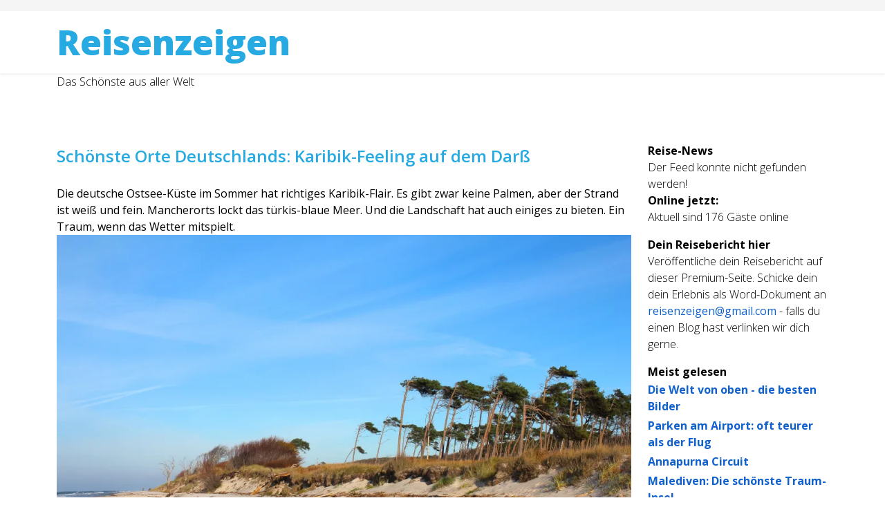

--- FILE ---
content_type: text/html; charset=utf-8
request_url: https://www.reisenzeigen.de/10-schoenste-orte-deutschlands-karibik-feeling-auf-dem-darss
body_size: 7048
content:
<!DOCTYPE html>
<html xmlns="http://www.w3.org/1999/xhtml" xml:lang="de-de" lang="de-de" dir="ltr">
	<head>
		<meta http-equiv="X-UA-Compatible" content="IE=edge">
		<meta name="viewport" content="width=device-width, initial-scale=1">
		<base href="https://www.reisenzeigen.de/10-schoenste-orte-deutschlands-karibik-feeling-auf-dem-darss" />
	<meta http-equiv="content-type" content="text/html; charset=utf-8" />
	<meta name="keywords" content="Reiseberichte, Reisebilder, Reiseerlebnisse, Reisetipps, Ratschläge" />
	<meta name="author" content="Super User" />
	<meta name="description" content="Die besten Reisen aus aller Welt" />
	<meta name="generator" content="Joomla! - Open Source Content Management" />
	<title>Schönste Orte Deutschlands: Karibik-Feeling auf dem Darß</title>
	<link href="/images/Reisenzeigen_Favicon.png" rel="shortcut icon" type="image/vnd.microsoft.icon" />
	<link href="//fonts.googleapis.com/css?family=Open+Sans:300,300italic,regular,italic,600,600italic,700,700italic,800,800italic&amp;subset=latin" rel="stylesheet" type="text/css" />
	<link href="/templates/shaper_helix3/css/bootstrap.min.css" rel="stylesheet" type="text/css" />
	<link href="/templates/shaper_helix3/css/joomla-fontawesome.min.css" rel="stylesheet" type="text/css" />
	<link href="/templates/shaper_helix3/css/font-awesome-v4-shims.min.css" rel="stylesheet" type="text/css" />
	<link href="/templates/shaper_helix3/css/template.css" rel="stylesheet" type="text/css" />
	<link href="/templates/shaper_helix3/css/presets/preset1.css" rel="stylesheet" type="text/css" class="preset" />
	<link href="/templates/shaper_helix3/css/frontend-edit.css" rel="stylesheet" type="text/css" />
	<style type="text/css">
body {
color: #000;
}

.mostread span > h5,
.mostread.mod-list a {
    font-weight: bold;
}

h3, h4 {
color: #26aae1 !important;
}
.entry-header h2 {
color: #26aae1 !important;
}
.entry-header h2 a {
color: #26aae1 !important;
}body{font-family:Open Sans, sans-serif; font-size:16px; font-weight:300; }h1{font-family:Open Sans, sans-serif; font-weight:800; }h2{font-family:Open Sans, sans-serif; font-weight:600; }h3{font-family:Open Sans, sans-serif; font-weight:normal; }h4{font-family:Open Sans, sans-serif; font-weight:normal; }h5{font-family:Open Sans, sans-serif; font-weight:600; }h6{font-family:Open Sans, sans-serif; font-weight:600; }@media (min-width: 1400px) {
.container {
max-width: 1140px;
}
}#sp-top-bar{ background-color:#f5f5f5;color:#999999; }
	</style>
	<script src="/media/jui/js/jquery.min.js?984fb1242210a5961018d36cdd142775" type="text/javascript"></script>
	<script src="/media/jui/js/jquery-noconflict.js?984fb1242210a5961018d36cdd142775" type="text/javascript"></script>
	<script src="/media/jui/js/jquery-migrate.min.js?984fb1242210a5961018d36cdd142775" type="text/javascript"></script>
	<script src="/plugins/system/helix3/assets/js/bootstrap.legacy.js" type="text/javascript"></script>
	<script src="/templates/shaper_helix3/js/bootstrap.min.js" type="text/javascript"></script>
	<script src="/templates/shaper_helix3/js/jquery.sticky.js" type="text/javascript"></script>
	<script src="/templates/shaper_helix3/js/main.js" type="text/javascript"></script>
	<script src="/templates/shaper_helix3/js/frontend-edit.js" type="text/javascript"></script>
	<script type="text/javascript">

var sp_preloader = '0';

var sp_gotop = '0';

var sp_offanimation = 'default';

	</script>
	<meta property="og:url" content="https://www.reisenzeigen.de/10-schoenste-orte-deutschlands-karibik-feeling-auf-dem-darss" />
	<meta property="og:type" content="article" />
	<meta property="og:title" content="Schönste Orte Deutschlands: Karibik-Feeling auf dem Darß" />
	<meta property="og:description" content="Die deutsche Ostsee-Küste im Sommer hat richtiges Karibik-Flair. Es gibt zwar keine Palmen, aber der Strand ist weiß und fein. Mancherorts lockt das türkis..." />
			</head>
	
	<body class="site com-content view-article no-layout no-task itemid-102 de-de ltr  layout-fluid off-canvas-menu-init">
	
		<div class="body-wrapper">
			<div class="body-innerwrapper">
				<section id="sp-top-bar"><div class="container"><div class="row"><div id="sp-top1" class="col-lg-6 d-none"><div class="sp-column "></div></div><div id="sp-top2" class="col-lg-6 d-none"><div class="sp-column "></div></div></div></div></section><header id="sp-header"><div class="container"><div class="row"><div id="sp-logo" class="col-8 col-lg-12 "><div class="sp-column "><h1 class="logo"> <a href="/">Reisenzeigen</a></h1><p class="logo-slogan">Das Schönste aus aller Welt</p></div></div></div></div></header><section id="sp-main-body"><div class="container"><div class="row"><div id="sp-component" class="col-lg-9 "><div class="sp-column "><div id="system-message-container">
	</div>
<article class="item item-page item-featured" itemscope itemtype="http://schema.org/Article">
	<meta itemprop="inLanguage" content="de-DE" />
	
	

	<div class="entry-header">
		
		
								<h2 itemprop="name">
									Schönste Orte Deutschlands: Karibik-Feeling auf dem Darß							</h2>
												</div>

					
	
	
				
	
			<div itemprop="articleBody">
		<p><strong>Die deutsche Ostsee-Küste im Sommer hat richtiges Karibik-Flair. Es gibt zwar keine Palmen, aber der Strand ist weiß und fein. Mancherorts lockt das türkis-blaue Meer. Und die Landschaft hat auch einiges zu bieten. Ein Traum, wenn das Wetter mitspielt.<img src="https://i0.wp.com/reisezauberblog.de/wp-content/uploads/2016/12/IMG_4561.jpg?resize=900%2C600&amp;ssl=1" sizes="(max-width: 900px) 100vw, 900px" srcset="https://i0.wp.com/reisezauberblog.de/wp-content/uploads/2016/12/IMG_4561.jpg?resize=1024%2C683&amp;ssl=1 1024w, https://i0.wp.com/reisezauberblog.de/wp-content/uploads/2016/12/IMG_4561.jpg?resize=300%2C200&amp;ssl=1 300w, https://i0.wp.com/reisezauberblog.de/wp-content/uploads/2016/12/IMG_4561.jpg?resize=768%2C512&amp;ssl=1 768w, https://i0.wp.com/reisezauberblog.de/wp-content/uploads/2016/12/IMG_4561.jpg?resize=150%2C100&amp;ssl=1 150w, https://i0.wp.com/reisezauberblog.de/wp-content/uploads/2016/12/IMG_4561.jpg?w=1800&amp;ssl=1 1800w, https://i0.wp.com/reisezauberblog.de/wp-content/uploads/2016/12/IMG_4561.jpg?w=2700&amp;ssl=1 2700w" alt="Darß Ostsee" width="900" height="600" data-attachment-id="410" data-permalink="https://reisezauberblog.de/heisskaltes-karibik-feeling-auf-dem-darss/img_4561" data-orig-file="https://i0.wp.com/reisezauberblog.de/wp-content/uploads/2016/12/IMG_4561.jpg?fit=5184%2C3456&amp;ssl=1" data-orig-size="5184,3456" data-comments-opened="1" data-image-meta="{&quot;aperture&quot;:&quot;10&quot;,&quot;credit&quot;:&quot;&quot;,&quot;camera&quot;:&quot;Canon EOS 550D&quot;,&quot;caption&quot;:&quot;&quot;,&quot;created_timestamp&quot;:&quot;1479132866&quot;,&quot;copyright&quot;:&quot;&quot;,&quot;focal_length&quot;:&quot;34&quot;,&quot;iso&quot;:&quot;100&quot;,&quot;shutter_speed&quot;:&quot;0.003125&quot;,&quot;title&quot;:&quot;&quot;,&quot;orientation&quot;:&quot;1&quot;}" data-image-title="img_4561" data-image-description="" data-medium-file="https://i0.wp.com/reisezauberblog.de/wp-content/uploads/2016/12/IMG_4561.jpg?fit=300%2C200&amp;ssl=1" data-large-file="https://i0.wp.com/reisezauberblog.de/wp-content/uploads/2016/12/IMG_4561.jpg?fit=900%2C600&amp;ssl=1" data-recalc-dims="1" /></strong></p>
 
<p>Horizontaler Regen und stahlgraue Wolken, das ist die Ostsee im Winter. Kristallklare Luft und strahlender Sonnenschein – auch das ist die Ostsee im Winter. Manchmal hat man beides an nur einem Wochenende. Das Gute daran, es gibt bei jedem Wetter etwas zu tun. Langweilig wird es hier nie – nur früh dunkel.</p>
<p>Nicht umsonst wird  der Weststrand auf dem  Darss jedes Jahr erneut zu einem der schönsten Strände des Landes gekürt. Kilometerlang erstreckt sich der perfekte weisse Sand bis zum Horizont, optisch, wie die Traumstrände der Karibik, wenn da nicht der Temperaturunterschied wäre.</p>
<p>Daneben knorrige Bäume, die sogenannten Windflüchter, die ihre Äste über Jahre im Wind gebeugt haben und unwirklich erstarrt am Strand stehen.  Grün-blaues Wasser mit weissen Schaumkronen, auf dem Möwen und Haubentaucher gemächlich in den Wellen schaukeln.</p>
<div id="attachment_411"><img src="https://i2.wp.com/reisezauberblog.de/wp-content/uploads/2016/12/IMG_4565.jpg?resize=900%2C600&amp;ssl=1" sizes="(max-width: 900px) 100vw, 900px" srcset="https://i2.wp.com/reisezauberblog.de/wp-content/uploads/2016/12/IMG_4565.jpg?resize=1024%2C683&amp;ssl=1 1024w, https://i2.wp.com/reisezauberblog.de/wp-content/uploads/2016/12/IMG_4565.jpg?resize=300%2C200&amp;ssl=1 300w, https://i2.wp.com/reisezauberblog.de/wp-content/uploads/2016/12/IMG_4565.jpg?resize=768%2C512&amp;ssl=1 768w, https://i2.wp.com/reisezauberblog.de/wp-content/uploads/2016/12/IMG_4565.jpg?resize=150%2C100&amp;ssl=1 150w, https://i2.wp.com/reisezauberblog.de/wp-content/uploads/2016/12/IMG_4565.jpg?w=1800&amp;ssl=1 1800w, https://i2.wp.com/reisezauberblog.de/wp-content/uploads/2016/12/IMG_4565.jpg?w=2700&amp;ssl=1 2700w" alt="Darß Ostsee" width="900" height="600" data-attachment-id="411" data-permalink="https://reisezauberblog.de/heisskaltes-karibik-feeling-auf-dem-darss/img_4565" data-orig-file="https://i2.wp.com/reisezauberblog.de/wp-content/uploads/2016/12/IMG_4565.jpg?fit=5184%2C3456&amp;ssl=1" data-orig-size="5184,3456" data-comments-opened="1" data-image-meta="{&quot;aperture&quot;:&quot;8&quot;,&quot;credit&quot;:&quot;&quot;,&quot;camera&quot;:&quot;Canon EOS 550D&quot;,&quot;caption&quot;:&quot;&quot;,&quot;created_timestamp&quot;:&quot;1479137687&quot;,&quot;copyright&quot;:&quot;&quot;,&quot;focal_length&quot;:&quot;18&quot;,&quot;iso&quot;:&quot;100&quot;,&quot;shutter_speed&quot;:&quot;0.005&quot;,&quot;title&quot;:&quot;&quot;,&quot;orientation&quot;:&quot;1&quot;}" data-image-title="img_4565" data-image-description="" data-medium-file="https://i2.wp.com/reisezauberblog.de/wp-content/uploads/2016/12/IMG_4565.jpg?fit=300%2C200&amp;ssl=1" data-large-file="https://i2.wp.com/reisezauberblog.de/wp-content/uploads/2016/12/IMG_4565.jpg?fit=900%2C600&amp;ssl=1" data-recalc-dims="1" />
<p id="caption-attachment-411">Nationalpark auf dem Darß</p>
</div>
<p>Der Wind bläst einem im Winter kräftig um die Nase, doch die Vorfreude auf einen duftenden Tee am Kamin oder die heisse Sauna am Abend läßt den langen Strandspaziergang zu einem erfrischenden Erlebnis werden.</p>
<p>Von Ahrenshoop bis zum Leuchtturm am Darßer Ort kann man 15 km durch die schönste unberührte Natur wandern.</p>
<p>Im Leuchtturm, dem ältesten noch in Betrieb befindlichen Leuchtfeuer an der Küste von Mecklenburg-Vorpommern, ist das Informationszentrum untergebracht. Hier erfährt man alles über die Tiere und Pflanzen der einzigartigen Vorpommerschen Boddenlandschaft. Hier leben Fischotter, Kegelrobben und seltene Pflanzen, die sowohl Salz- als auch Süsswasser vertragen. Und wer auf seinem Spaziergang grosses Glück hat, der kann hin und wieder sogar einen Schweinswal oder einen Seehund sehen.</p>
<div id="attachment_409"><img src="https://i1.wp.com/reisezauberblog.de/wp-content/uploads/2016/12/IMG_4560.jpg?resize=900%2C605&amp;ssl=1" sizes="(max-width: 900px) 100vw, 900px" srcset="https://i1.wp.com/reisezauberblog.de/wp-content/uploads/2016/12/IMG_4560.jpg?resize=1024%2C688&amp;ssl=1 1024w, https://i1.wp.com/reisezauberblog.de/wp-content/uploads/2016/12/IMG_4560.jpg?resize=300%2C202&amp;ssl=1 300w, https://i1.wp.com/reisezauberblog.de/wp-content/uploads/2016/12/IMG_4560.jpg?resize=768%2C516&amp;ssl=1 768w, https://i1.wp.com/reisezauberblog.de/wp-content/uploads/2016/12/IMG_4560.jpg?resize=150%2C101&amp;ssl=1 150w, https://i1.wp.com/reisezauberblog.de/wp-content/uploads/2016/12/IMG_4560.jpg?w=1800&amp;ssl=1 1800w, https://i1.wp.com/reisezauberblog.de/wp-content/uploads/2016/12/IMG_4560.jpg?w=2700&amp;ssl=1 2700w" alt="Darß" width="900" height="605" data-attachment-id="409" data-permalink="https://reisezauberblog.de/heisskaltes-karibik-feeling-auf-dem-darss/img_4560" data-orig-file="https://i1.wp.com/reisezauberblog.de/wp-content/uploads/2016/12/IMG_4560.jpg?fit=4805%2C3228&amp;ssl=1" data-orig-size="4805,3228" data-comments-opened="1" data-image-meta="{&quot;aperture&quot;:&quot;10&quot;,&quot;credit&quot;:&quot;&quot;,&quot;camera&quot;:&quot;Canon EOS 550D&quot;,&quot;caption&quot;:&quot;&quot;,&quot;created_timestamp&quot;:&quot;1479131844&quot;,&quot;copyright&quot;:&quot;&quot;,&quot;focal_length&quot;:&quot;34&quot;,&quot;iso&quot;:&quot;100&quot;,&quot;shutter_speed&quot;:&quot;0.004&quot;,&quot;title&quot;:&quot;&quot;,&quot;orientation&quot;:&quot;1&quot;}" data-image-title="img_4560" data-image-description="" data-medium-file="https://i1.wp.com/reisezauberblog.de/wp-content/uploads/2016/12/IMG_4560.jpg?fit=300%2C202&amp;ssl=1" data-large-file="https://i1.wp.com/reisezauberblog.de/wp-content/uploads/2016/12/IMG_4560.jpg?fit=900%2C605&amp;ssl=1" data-recalc-dims="1" />
<p id="caption-attachment-409">Naturkunst , Ostsee</p>
</div>
<p>Zurück geht der ausgedehnte Marsch durch den tiefen Wald des Nationalparks . Rotes Laub auf dem Boden dämpft jeden Schritt , unter den Kiefern ein paar Schritte weiter wächst auch spät im Jahr hellgrünes Moos , lädt fast dazu ein, sich hier niederzulassen , wenn es nicht doch etwas zu kalt wäre um diese Jahreszeit.</p>
<p>Im bekannten Künstlerdorf , dem Ostseebad Ahrenshoop  scheint die Zeit stehen geblieben zu sein. Nur an den Wochenenden ist die kleine Dorfstrasse etwas belebter, in der Vorweihnachstzeit gibt es Märkte, Konzerte und Kleinkunstabende.</p>
<p>Doch an den Wochentagen geniessen die Einheimischen und einige Zugereiste, die  hier das ein oder andere reetgedeckte Kleinod als Ferienhaus zugelegt haben, die große Ruhe nach der Saison, die auch hier inzwischen bis in den Oktober hinein geht.</p>
<p>Der richtige Zeitpunkt also, um im modernen Kunstmuseum in Ahrenshoop die Werke vieler bekannter Künstler zu bewundern, die hier bereits vor mehr als 120 Jahren in die Sommerfrische kamen oder den Ort zu ihrem Lebensmittelpunkt machten. Hier fanden sie Naturmotive von rauher Schönheit und ein Licht, das diese Gemälde so unverwechselbar macht.</p>
<p>Rund 800 Werke von namhaften Künstlern wie Paul Müller-Kaempff, Lyonel Feininger oder Erich Heckel sind hier in wechselnden Ausstellungen zu sehen, aber auch Maler der „Leipziger Schule“ suchten in späteren Jahren den kleinen Ort an der Ostsee auf und werden in dem Museum an der Ostsee geehrt .</p>
<div id="attachment_408"><img src="https://i2.wp.com/reisezauberblog.de/wp-content/uploads/2016/12/IMG_4525.jpg?resize=900%2C600&amp;ssl=1" sizes="(max-width: 900px) 100vw, 900px" srcset="https://i2.wp.com/reisezauberblog.de/wp-content/uploads/2016/12/IMG_4525.jpg?resize=1024%2C683&amp;ssl=1 1024w, https://i2.wp.com/reisezauberblog.de/wp-content/uploads/2016/12/IMG_4525.jpg?resize=300%2C200&amp;ssl=1 300w, https://i2.wp.com/reisezauberblog.de/wp-content/uploads/2016/12/IMG_4525.jpg?resize=768%2C512&amp;ssl=1 768w, https://i2.wp.com/reisezauberblog.de/wp-content/uploads/2016/12/IMG_4525.jpg?resize=150%2C100&amp;ssl=1 150w, https://i2.wp.com/reisezauberblog.de/wp-content/uploads/2016/12/IMG_4525.jpg?w=1800&amp;ssl=1 1800w, https://i2.wp.com/reisezauberblog.de/wp-content/uploads/2016/12/IMG_4525.jpg?w=2700&amp;ssl=1 2700w" alt="Darß Ostsee" width="900" height="600" data-attachment-id="408" data-permalink="https://reisezauberblog.de/heisskaltes-karibik-feeling-auf-dem-darss/img_4525" data-orig-file="https://i2.wp.com/reisezauberblog.de/wp-content/uploads/2016/12/IMG_4525.jpg?fit=5184%2C3456&amp;ssl=1" data-orig-size="5184,3456" data-comments-opened="1" data-image-meta="{&quot;aperture&quot;:&quot;9&quot;,&quot;credit&quot;:&quot;&quot;,&quot;camera&quot;:&quot;Canon EOS 550D&quot;,&quot;caption&quot;:&quot;&quot;,&quot;created_timestamp&quot;:&quot;1479125569&quot;,&quot;copyright&quot;:&quot;&quot;,&quot;focal_length&quot;:&quot;18&quot;,&quot;iso&quot;:&quot;100&quot;,&quot;shutter_speed&quot;:&quot;0.005&quot;,&quot;title&quot;:&quot;&quot;,&quot;orientation&quot;:&quot;1&quot;}" data-image-title="img_4525" data-image-description="" data-medium-file="https://i2.wp.com/reisezauberblog.de/wp-content/uploads/2016/12/IMG_4525.jpg?fit=300%2C200&amp;ssl=1" data-large-file="https://i2.wp.com/reisezauberblog.de/wp-content/uploads/2016/12/IMG_4525.jpg?fit=900%2C600&amp;ssl=1" data-recalc-dims="1" />
<p id="caption-attachment-408">The Grand Ahrenshoop – Luxus am Ostseestrand</p>
</div>
<p>Betriebsam geht es das ganze Jahr über im The Grand zu. Das Luxushotel hat an prominenter Stelle des alten Kurhauses vor ein paar Jahren seine Pforten geöffnet und ist nun Anlaufstelle für Berlin-müde VIIPs und Normalos  , die in gut zwei Stunden über die perfekt aufgebaute Autobahn an die Küste kommen. Wenn es regnet bietet ja immer noch der 3000 qm große Makani-Spa des The Grand genügend Möglichkeiten für Entspannung und Zeitvertreib. Und eine hochmoderne Golfsimulation, mit der auch ein Tiger Woods trainiert, lässt das Herz aller Golfer bei jedem Wetter höher schlagen.</p>
<p>Wirken die beiden Hausteile von außen vielleicht etwas mächtig und wie zwei in den Dünen gestrandete Kreuzfahrtschiffe, so zeigt sich von innen der Vorteil des Gebäudes,</p>
<div id="attachment_413"><img src="https://i0.wp.com/reisezauberblog.de/wp-content/uploads/2016/12/The_Grand_Ahrenshoop-109.jpg?resize=900%2C550&amp;ssl=1" sizes="(max-width: 900px) 100vw, 900px" srcset="https://i0.wp.com/reisezauberblog.de/wp-content/uploads/2016/12/The_Grand_Ahrenshoop-109.jpg?resize=1024%2C626&amp;ssl=1 1024w, https://i0.wp.com/reisezauberblog.de/wp-content/uploads/2016/12/The_Grand_Ahrenshoop-109.jpg?resize=300%2C183&amp;ssl=1 300w, https://i0.wp.com/reisezauberblog.de/wp-content/uploads/2016/12/The_Grand_Ahrenshoop-109.jpg?resize=768%2C469&amp;ssl=1 768w, https://i0.wp.com/reisezauberblog.de/wp-content/uploads/2016/12/The_Grand_Ahrenshoop-109.jpg?resize=150%2C92&amp;ssl=1 150w, https://i0.wp.com/reisezauberblog.de/wp-content/uploads/2016/12/The_Grand_Ahrenshoop-109.jpg?w=1800&amp;ssl=1 1800w, https://i0.wp.com/reisezauberblog.de/wp-content/uploads/2016/12/The_Grand_Ahrenshoop-109.jpg?w=2700&amp;ssl=1 2700w" alt="The Grand Ahrenshoop" width="900" height="550" data-attachment-id="413" data-permalink="https://reisezauberblog.de/heisskaltes-karibik-feeling-auf-dem-darss/the-grand" data-orig-file="https://i0.wp.com/reisezauberblog.de/wp-content/uploads/2016/12/The_Grand_Ahrenshoop-109.jpg?fit=4252%2C2598&amp;ssl=1" data-orig-size="4252,2598" data-comments-opened="1" data-image-meta="{&quot;aperture&quot;:&quot;8&quot;,&quot;credit&quot;:&quot;Thomas Ruddies&quot;,&quot;camera&quot;:&quot;Canon EOS 5D Mark II&quot;,&quot;caption&quot;:&quot;The Grand Ahrenshoop&quot;,&quot;created_timestamp&quot;:&quot;1433980800&quot;,&quot;copyright&quot;:&quot;Thomas Ruddies&quot;,&quot;focal_length&quot;:&quot;24&quot;,&quot;iso&quot;:&quot;100&quot;,&quot;shutter_speed&quot;:&quot;0.0055555555555556&quot;,&quot;title&quot;:&quot;The Grand&quot;,&quot;orientation&quot;:&quot;1&quot;}" data-image-title="The Grand" data-image-description="" data-medium-file="https://i0.wp.com/reisezauberblog.de/wp-content/uploads/2016/12/The_Grand_Ahrenshoop-109.jpg?fit=300%2C183&amp;ssl=1" data-large-file="https://i0.wp.com/reisezauberblog.de/wp-content/uploads/2016/12/The_Grand_Ahrenshoop-109.jpg?fit=900%2C550&amp;ssl=1" data-recalc-dims="1" />
<p id="caption-attachment-413">The Grand Ahrenshoop, The Loft</p>
</div>
<p>Alle Zimmer und Suiten haben eine wunderbaren Meer- oder Boddenblick, Wasser ist hier überall.</p>
<p>Immer wieder gibt es im The Grand Privatkonzerte und Gastauftritte. Hausherr Oliver Schmitt hat einfach einen Probenraum ins Hotel eingebaut. Nun können sich nationale und internationale Musiker auf ihre Auftritte vorbereiten und ganz nebenbei den Gästen des Hauses eine kleine Freude machen.</p>
<div id="attachment_415"><img src="https://i0.wp.com/reisezauberblog.de/wp-content/uploads/2016/12/STRANDHAUS.jpg?resize=900%2C609&amp;ssl=1" sizes="(max-width: 900px) 100vw, 900px" srcset="https://i0.wp.com/reisezauberblog.de/wp-content/uploads/2016/12/STRANDHAUS.jpg?resize=1024%2C693&amp;ssl=1 1024w, https://i0.wp.com/reisezauberblog.de/wp-content/uploads/2016/12/STRANDHAUS.jpg?resize=300%2C203&amp;ssl=1 300w, https://i0.wp.com/reisezauberblog.de/wp-content/uploads/2016/12/STRANDHAUS.jpg?resize=768%2C519&amp;ssl=1 768w, https://i0.wp.com/reisezauberblog.de/wp-content/uploads/2016/12/STRANDHAUS.jpg?resize=150%2C101&amp;ssl=1 150w, https://i0.wp.com/reisezauberblog.de/wp-content/uploads/2016/12/STRANDHAUS.jpg?w=1800&amp;ssl=1 1800w, https://i0.wp.com/reisezauberblog.de/wp-content/uploads/2016/12/STRANDHAUS.jpg?w=2700&amp;ssl=1 2700w" alt="strandhaus, Ostsee" width="900" height="609" data-attachment-id="415" data-permalink="https://reisezauberblog.de/heisskaltes-karibik-feeling-auf-dem-darss/strandhaus" data-orig-file="https://i0.wp.com/reisezauberblog.de/wp-content/uploads/2016/12/STRANDHAUS.jpg?fit=3674%2C2485&amp;ssl=1" data-orig-size="3674,2485" data-comments-opened="1" data-image-meta="{&quot;aperture&quot;:&quot;9&quot;,&quot;credit&quot;:&quot;&quot;,&quot;camera&quot;:&quot;NIKON D700&quot;,&quot;caption&quot;:&quot;&quot;,&quot;created_timestamp&quot;:&quot;1443199440&quot;,&quot;copyright&quot;:&quot;&quot;,&quot;focal_length&quot;:&quot;24&quot;,&quot;iso&quot;:&quot;400&quot;,&quot;shutter_speed&quot;:&quot;0.005&quot;,&quot;title&quot;:&quot;&quot;,&quot;orientation&quot;:&quot;1&quot;}" data-image-title="strandhaus" data-image-description="" data-medium-file="https://i0.wp.com/reisezauberblog.de/wp-content/uploads/2016/12/STRANDHAUS.jpg?fit=300%2C203&amp;ssl=1" data-large-file="https://i0.wp.com/reisezauberblog.de/wp-content/uploads/2016/12/STRANDHAUS.jpg?fit=900%2C609&amp;ssl=1" data-recalc-dims="1" />
<p id="caption-attachment-415">Strandhaus Ahrenshoop</p>
</div>
<p>Aber natürllich kommen in Ahrenshoop auch die Traditionalisten auf ihre Kosten. Wem der moderne Stil des The Grand nicht zusagt, der kann es sich gleich nebenan unter Reet gemütlich machen. Im Romantik-Hotel Namenlos trifft man auf Darßer Urigkeit, etwas weiter im Strandhaus lebt und urlaubt es sich schick und lässig , wie in den Hamptons an der Ostküste Amerikas.</p>
<p><a href="http://reisezauberblog.de/strandlauf-auf-den-malediven" target="_blank" rel="noopener noreferrer">http://reisezauberblog.de</a></p>	</div>

	
	
				
	
	
			<div class="article-footer-wrap">
			<div class="article-footer-top">
									<div class="helix-social-share">
		<div class="helix-social-share-icon">
			<ul>
				<li>
					<div class="facebook" data-toggle="tooltip" data-placement="top" title="Share On Facebook">
						<a class="facebook" onClick="window.open('https://www.facebook.com/sharer.php?u=https://www.reisenzeigen.de/index.php/10-schoenste-orte-deutschlands-karibik-feeling-auf-dem-darss','Facebook','width=600,height=300,left='+(screen.availWidth/2-300)+',top='+(screen.availHeight/2-150)+''); return false;" href="https://www.facebook.com/sharer.php?u=https://www.reisenzeigen.de/index.php/10-schoenste-orte-deutschlands-karibik-feeling-auf-dem-darss">
							<i class="fa fa-facebook"></i>
						</a>
					</div>
				</li>

				<li>
					<div class="twitter"  data-toggle="tooltip" data-placement="top" title="Share On Twitter">
						<a class="twitter" onClick="window.open('https://twitter.com/share?url=https://www.reisenzeigen.de/index.php/10-schoenste-orte-deutschlands-karibik-feeling-auf-dem-darss&amp;text=Schönste%20Orte%20Deutschlands:%20Karibik-Feeling%20auf%20dem%20Darß','Twitter share','width=600,height=300,left='+(screen.availWidth/2-300)+',top='+(screen.availHeight/2-150)+''); return false;" href="http://twitter.com/share?url=https://www.reisenzeigen.de/index.php/10-schoenste-orte-deutschlands-karibik-feeling-auf-dem-darss&amp;text=Schönste%20Orte%20Deutschlands:%20Karibik-Feeling%20auf%20dem%20Darß">
							<i class="fa fa-twitter"></i>
						</a>
					</div>
				</li>
				
				<li>
					<div class="linkedin">
						<a class="linkedin" data-toggle="tooltip" data-placement="top" title="Share On Linkedin" onClick="window.open('https://www.linkedin.com/shareArticle?mini=true&url=https://www.reisenzeigen.de/index.php/10-schoenste-orte-deutschlands-karibik-feeling-auf-dem-darss','Linkedin','width=585,height=666,left='+(screen.availWidth/2-292)+',top='+(screen.availHeight/2-333)+''); return false;" href="https://www.linkedin.com/shareArticle?mini=true&url=https://www.reisenzeigen.de/index.php/10-schoenste-orte-deutschlands-karibik-feeling-auf-dem-darss" >
							<i class="fa fa-linkedin-square"></i>
						</a>
					</div>
				</li>
			</ul>
		</div>		
	</div>
			</div>
					</div>
	
</article>
</div></div><div id="sp-right" class="col-lg-3 "><div class="sp-column class2">	<table cellspacing="1" cellpadding="0" width="100%">
		<tr>
			<td>
					<table cellpadding="0" cellspacing="0" class="moduletable">
			<tr>
			<th>
				Reise-News			</th>
		</tr>
			<tr>
			<td>
				
Der Feed konnte nicht gefunden werden!			</td>
		</tr>
		</table>
				</td>
		</tr>
	</table>
		<table cellspacing="1" cellpadding="0" width="100%">
		<tr>
			<td>
					<table cellpadding="0" cellspacing="0" class="moduletable">
			<tr>
			<th>
				Online jetzt:			</th>
		</tr>
			<tr>
			<td>
				
			<p>Aktuell sind 176&#160;Gäste online</p>

			</td>
		</tr>
		</table>
				</td>
		</tr>
	</table>
		<table cellspacing="1" cellpadding="0" width="100%">
		<tr>
			<td>
					<table cellpadding="0" cellspacing="0" class="moduletable">
			<tr>
			<th>
				Dein Reisebericht hier			</th>
		</tr>
			<tr>
			<td>
				

<div class="custom"  >
	<p>Veröffentliche dein Reisebericht auf dieser Premium-Seite. Schicke dein dein Erlebnis als Word-Dokument an <strong><a href="mailto:reisenzeigen@gmail">reisenzeigen@gmail.com</a></strong> - falls du einen Blog hast verlinken wir dich gerne.</p></div>
			</td>
		</tr>
		</table>
				</td>
		</tr>
	</table>
		<table cellspacing="1" cellpadding="0" width="100%">
		<tr>
			<td>
					<table cellpadding="0" cellspacing="0" class="moduletable">
			<tr>
			<th>
				Meist gelesen			</th>
		</tr>
			<tr>
			<td>
				<ul class="mostread mod-list">
	<li itemscope itemtype="https://schema.org/Article">
		<a href="/index.php/7-die-welt-von-oben-die-besten-bilder" itemprop="url">
			<span itemprop="name">
				Die Welt von oben - die besten Bilder			</span>
		</a>
	</li>
	<li itemscope itemtype="https://schema.org/Article">
		<a href="/index.php/5-parken-am-airport-oft-teurer-als-der-flug" itemprop="url">
			<span itemprop="name">
				Parken am Airport: oft teurer als der Flug			</span>
		</a>
	</li>
	<li itemscope itemtype="https://schema.org/Article">
		<a href="/index.php/3-annapurna-circuit" itemprop="url">
			<span itemprop="name">
				Annapurna Circuit 			</span>
		</a>
	</li>
	<li itemscope itemtype="https://schema.org/Article">
		<a href="/index.php/4-malediven-die-schoenste-traum-insel" itemprop="url">
			<span itemprop="name">
				Malediven: Die schönste Traum-Insel			</span>
		</a>
	</li>
	<li itemscope itemtype="https://schema.org/Article">
		<a href="/index.php/2-suedafrika-kapstadt" itemprop="url">
			<span itemprop="name">
				Südafrika, Kapstadt			</span>
		</a>
	</li>
</ul>
			</td>
		</tr>
		</table>
				</td>
		</tr>
	</table>
	</div></div></div></div></section><footer id="sp-footer"><div class="container"><div class="row"><div id="sp-footer1" class="col-lg-12 "><div class="sp-column "><div class="sp-module "><div class="sp-module-content">

<div class="custom"  >
	<p><a href="/25-impressum-datenschutz-2">Impressum / Datenschutz</a></p></div>
</div></div><span class="sp-copyright">© 2022 reisenzeigen.de</span></div></div></div></div></footer>			</div>
		</div>
		
		<!-- Off Canvas Menu -->
		<div class="offcanvas-menu">
			<a href="#" class="close-offcanvas" aria-label="Close"><i class="fa fa-remove" aria-hidden="true" title="Close"></i></a>
			<div class="offcanvas-inner">
									<p class="alert alert-warning">
						Please publish modules in <strong>offcanvas</strong> position.					</p>
							</div>
		</div>
				
						
		
		
				
		<!-- Go to top -->
			</body>
</html>